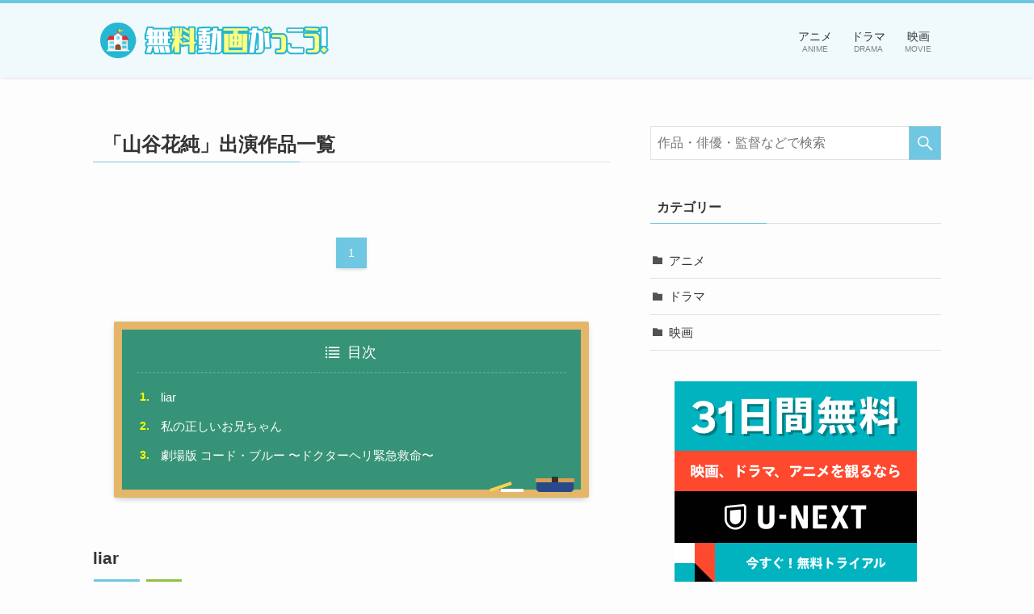

--- FILE ---
content_type: text/html; charset=UTF-8
request_url: https://uchiagehanabi.jp/actor/%E5%B1%B1%E8%B0%B7%E8%8A%B1%E7%B4%94/
body_size: 6306
content:
<!DOCTYPE html><html lang="ja" data-loaded="false" data-scrolled="false" data-spmenu="closed"><head><meta charset="utf-8"><meta name="format-detection" content="telephone=no"><meta http-equiv="X-UA-Compatible" content="IE=edge"><meta name="viewport" content="width=device-width, viewport-fit=cover"><link media="all" href="https://uchiagehanabi.jp/wp-content/cache/autoptimize/css/autoptimize_1c82b775bef916989c8919d672329252.css" rel="stylesheet"><title>「山谷花純」出演作品（アニメ・映画・ドラマ）| 無料動画がっこう！</title><meta name='robots' content='max-image-preview:large' /><link rel="alternate" type="application/rss+xml" title="無料動画がっこう！ &raquo; フィード" href="https://uchiagehanabi.jp/feed/" /><link rel="alternate" type="application/rss+xml" title="無料動画がっこう！ &raquo; コメントフィード" href="https://uchiagehanabi.jp/comments/feed/" /><link rel="alternate" type="application/rss+xml" title="無料動画がっこう！ &raquo; 山谷花純 俳優 のフィード" href="https://uchiagehanabi.jp/actor/%e5%b1%b1%e8%b0%b7%e8%8a%b1%e7%b4%94/feed/" /><meta name="description" content="俳優「山谷花純」の一覧ページです。"><link rel="canonical" href="https://uchiagehanabi.jp/actor/%e5%b1%b1%e8%b0%b7%e8%8a%b1%e7%b4%94/"><meta property="og:locale" content="ja_JP"><meta property="og:type" content="website"><meta property="og:title" content="「山谷花純」出演作品（アニメ・映画・ドラマ）| 無料動画がっこう！"><meta property="og:description" content="俳優「山谷花純」の一覧ページです。"><meta property="og:url" content="https://uchiagehanabi.jp/actor/%e5%b1%b1%e8%b0%b7%e8%8a%b1%e7%b4%94/"><meta property="og:site_name" content="無料動画がっこう！"><meta name="twitter:card" content="summary">  <script type='application/json' id='wpp-json'>{"sampling_active":0,"sampling_rate":100,"ajax_url":"https:\/\/uchiagehanabi.jp\/wp-json\/wordpress-popular-posts\/v1\/popular-posts","api_url":"https:\/\/uchiagehanabi.jp\/wp-json\/wordpress-popular-posts","ID":0,"token":"35445dd6c4","lang":0,"debug":0}</script> <link rel="https://api.w.org/" href="https://uchiagehanabi.jp/wp-json/" /><link rel="alternate" type="application/json" href="https://uchiagehanabi.jp/wp-json/wp/v2/actor/4479" /><meta name="thumbnail" content="https://uchiagehanabi.jp/wp-content/uploads/2022/03/drama-liar-2022.png" /><link rel="icon" href="https://uchiagehanabi.jp/wp-content/uploads/2020/12/cropped-favicon-1-32x32.png" sizes="32x32" /><link rel="icon" href="https://uchiagehanabi.jp/wp-content/uploads/2020/12/cropped-favicon-1-192x192.png" sizes="192x192" /><link rel="apple-touch-icon" href="https://uchiagehanabi.jp/wp-content/uploads/2020/12/cropped-favicon-1-180x180.png" /><meta name="msapplication-TileImage" content="https://uchiagehanabi.jp/wp-content/uploads/2020/12/cropped-favicon-1-270x270.png" />  <script>(function(w,d,s,l,i){w[l]=w[l]||[];w[l].push({'gtm.start':
new Date().getTime(),event:'gtm.js'});var f=d.getElementsByTagName(s)[0],
j=d.createElement(s),dl=l!='dataLayer'?'&l='+l:'';j.async=true;j.src=
'https://www.googletagmanager.com/gtm.js?id='+i+dl;f.parentNode.insertBefore(j,f);
})(window,document,'script','dataLayer','GTM-WJTHB29');</script> <meta name="referrer" content="no-referrer-when-downgrade"/></head><body><div id="body_wrap" class="archive tax-actor term-4479 -body-solid -index-off -sidebar-on -frame-off id_4479" data-barba="wrapper"><div id="sp_menu" class="p-spMenu -right"><div class="p-spMenu__inner"><div class="p-spMenu__closeBtn"><div class="c-iconBtn -menuBtn" data-onclick="toggleMenu" aria-label="メニューを閉じる"><i class="c-iconBtn__icon icon-close-thin"></i></div></div><div class="p-spMenu__body"><div class="c-widget__title -spmenu">MENU</div><div class="p-spMenu__nav"><ul class="c-spnav"><li class="menu-item"><a href="https://uchiagehanabi.jp/category/%e3%82%a2%e3%83%8b%e3%83%a1/">アニメ<span class="c-smallNavTitle desc">ANIME</span></a></li><li class="menu-item"><a href="https://uchiagehanabi.jp/category/%e3%83%89%e3%83%a9%e3%83%9e/">ドラマ<span class="c-smallNavTitle desc">DRAMA</span></a></li><li class="menu-item"><a href="https://uchiagehanabi.jp/category/%e6%98%a0%e7%94%bb/">映画<span class="c-smallNavTitle desc">MOVIE</span></a></li></ul></div><div id="sp_menu_bottom" class="p-spMenu__bottom w-spMenuBottom"><div id="custom_html-7" class="widget_text c-widget widget_custom_html"><div class="textwidget custom-html-widget"></div></div></div></div></div><div class="p-spMenu__overlay c-overlay" data-onclick="toggleMenu"></div></div><header id="header" class="l-header -series -series-right" data-spfix="0"><div class="l-header__inner l-container"><div class="l-header__logo"><div class="c-headLogo -img"><a href="https://uchiagehanabi.jp/" title="無料動画がっこう！" class="c-headLogo__link" rel="home"><img src="https://uchiagehanabi.jp/wp-content/uploads/2020/12/gakkougurashi-movie.png" alt="無料動画がっこう！" class="c-headLogo__img"></a></div></div><nav id="gnav" class="l-header__gnav c-gnavWrap"><ul class="c-gnav"><li class="menu-item"><a href="https://uchiagehanabi.jp/category/%e3%82%a2%e3%83%8b%e3%83%a1/"><span class="ttl">アニメ</span><span class="c-smallNavTitle desc">ANIME</span></a></li><li class="menu-item"><a href="https://uchiagehanabi.jp/category/%e3%83%89%e3%83%a9%e3%83%9e/"><span class="ttl">ドラマ</span><span class="c-smallNavTitle desc">DRAMA</span></a></li><li class="menu-item"><a href="https://uchiagehanabi.jp/category/%e6%98%a0%e7%94%bb/"><span class="ttl">映画</span><span class="c-smallNavTitle desc">MOVIE</span></a></li></ul></nav><div class="l-header__customBtn sp_"><div class="c-iconBtn" data-onclick="toggleSearch" role="button" aria-label="検索ボタン"><i class="c-iconBtn__icon icon-search"></i></div></div><div class="l-header__menuBtn sp_"><div class="c-iconBtn -menuBtn" data-onclick="toggleMenu" role="button" aria-label="メニューボタン"><i class="c-iconBtn__icon icon-menu-thin"></i></div></div></div></header><div id="content" class="l-content l-container" ><main id="main_content" class="l-mainContent l-article "><div class="l-mainContent__inner"><h1 class="c-pageTitle"> <span class="c-pageTitle__inner"> 「山谷花純」出演作品一覧 </span></h1><div class="p-termHead"></div><div class="c-pagination"> <span class="page-numbers current">1</span></div><div class="p-toc -simple"> <span class="p-toc__ttl">目次</span><ol class="p-toc__list is-style-index"><li id='li_my_index_id0'><a href='#index_id0' class='p-toc__link'>liar</a></li><li id='li_my_index_id1'><a href='#index_id1' class='p-toc__link'>私の正しいお兄ちゃん</a></li><li id='li_my_index_id2'><a href='#index_id2' class='p-toc__link'>劇場版 コード・ブルー 〜ドクターヘリ緊急救命〜</a></li></ol></div><div class="p-termContent"><div class="c-tabBody p-postListTabBody"><div id="post_list_tab_1" class="c-tabBody__item" aria-hidden="false"><ul class="p-postList -type-big"><li class="p-postList__item"> <a href="https://uchiagehanabi.jp/drama-liar/" class="p-postList__link"><div class="c-postTitle"><h2 class="c-postTitle__ttl" id="index_id0">liar</h2></div> </a><div class="p-articleMetas -top"><div class="p-articleMetas__group"><div class="p-articleMetas__termList c-categoryList"> <a class='label-link hov-flash-up' href='https://uchiagehanabi.jp/start/2022%e5%b9%b4%e5%86%ac/'>2022年冬</a><a class="c-categoryList__link hov-flash-up" href="https://uchiagehanabi.jp/category/%e3%83%89%e3%83%a9%e3%83%9e/" data-cat-id="3">ドラマ</a></div></div></div> <a href="https://uchiagehanabi.jp/drama-liar/" class="p-postList__link"><div class="p-postList__thumb c-postThumb"><figure class="c-postThumb__figure"><img width="640" height="360" src="https://uchiagehanabi.jp/wp-content/themes/swell/assets/img/placeholder.png" data-src="https://uchiagehanabi.jp/wp-content/uploads/2022/03/drama-liar-2022.png" class="c-postThumb__img lazyload -no-lb wp-post-image" alt='『liar』ドラマ無料動画' loading="lazy" data-srcset="https://uchiagehanabi.jp/wp-content/uploads/2022/03/drama-liar-2022.png 640w, https://uchiagehanabi.jp/wp-content/uploads/2022/03/drama-liar-2022-300x169.png 300w" sizes="(min-width: 960px) 960px, 100vw" /><figcaption class='p-articleThumb__caption'>©「liar」 製作委員会</figcaption></figure></figure></div> </a><div class='figcaption'>©「liar」 製作委員会</div><div class="p-postList__body"><figure class="wp-block-table  is-style-regular"><table class="info-table"><tbody><tr><th>話数</th><td>全8話</td></tr><tr><th>平均視聴率</th><td>-</td></tr><tr><th>放送期間</th><td><a href='https://uchiagehanabi.jp/start/2022%e5%b9%b4/'>2022年</a>2月16日 - 4月6日</td></tr><tr><th>制作国</th><td><img class='flag' src='/wp-content/uploads/2020/12/4dbed2e657457884e67137d3514119b3.png' width='21' height='15'><a href='https://uchiagehanabi.jp/country/%e6%97%a5%e6%9c%ac/'>日本</a></td></tr><tr><th>出演者</th><td><a href='https://uchiagehanabi.jp/actor/%e4%bd%90%e8%97%a4%e5%a4%a7%e6%a8%b9/'>佐藤大樹</a> ｜ <a href='https://uchiagehanabi.jp/actor/%e8%a6%8b%e4%b8%8a%e6%84%9b/'>見上愛</a> ｜ <a href='https://uchiagehanabi.jp/actor/%e5%b7%9d%e5%b3%b6%e6%b5%b7%e8%8d%b7/'>川島海荷</a> ｜ <a href='https://uchiagehanabi.jp/actor/%e5%a4%aa%e7%94%b0%e5%9f%ba%e8%a3%95/'>太田基裕</a> ｜ <a href='https://uchiagehanabi.jp/actor/%e9%ab%98%e7%94%b0%e9%87%8c%e7%a9%82/'>高田里穂</a> ｜ <a href='https://uchiagehanabi.jp/actor/%e4%bd%90%e8%97%a4%e5%8f%8b%e7%a5%90/'>佐藤友祐</a> ｜ <a href='https://uchiagehanabi.jp/actor/%e5%b1%b1%e8%b0%b7%e8%8a%b1%e7%b4%94/'>山谷花純</a> ｜ <a href='https://uchiagehanabi.jp/actor/%e5%8f%a4%e5%b7%9d%e9%9b%84%e8%bc%9d/'>古川雄輝</a> ｜ <a href='https://uchiagehanabi.jp/actor/%e5%8d%87%e6%af%85/'>升毅</a></td></tr></tbody></table></figure><div class="p-postList__excerpt">商社勤務の新社会人・成田美紗緒(見上愛)は、同じ部署で働く業績優秀だが、歯に衣着せぬ物言いをする市川一哉(佐藤大樹)のことを疎ましく思っていた。 しかし、ふとしたキッカケで、市川に好意を抱くようになる。一方で市川も、仕事の覚えが早く、恋にも真...</div> <a href="https://uchiagehanabi.jp/drama-liar/" class="p-postList__link btn-more">もっと詳しく見る</a><div class="go-to-toc"><a href="#li_my_index_id0"><span class="icon-chevron-small-up"></span>目次に戻る</a></div></div></li><li class="p-postList__item"> <a href="https://uchiagehanabi.jp/drama-tada-ani/" class="p-postList__link"><div class="c-postTitle"><h2 class="c-postTitle__ttl" id="index_id1">私の正しいお兄ちゃん</h2></div> </a><div class="p-articleMetas -top"><div class="p-articleMetas__group"><div class="p-articleMetas__termList c-categoryList"> <a class='label-link hov-flash-up' href='https://uchiagehanabi.jp/start/2021%e5%b9%b4%e7%a7%8b/'>2021年秋</a><a class="c-categoryList__link hov-flash-up" href="https://uchiagehanabi.jp/category/%e3%83%89%e3%83%a9%e3%83%9e/" data-cat-id="3">ドラマ</a></div></div></div> <a href="https://uchiagehanabi.jp/drama-tada-ani/" class="p-postList__link"><div class="p-postList__thumb c-postThumb"><figure class="c-postThumb__figure"><img width="640" height="360" src="https://uchiagehanabi.jp/wp-content/themes/swell/assets/img/placeholder.png" data-src="https://uchiagehanabi.jp/wp-content/uploads/2021/11/drama-tada-ani.png" class="c-postThumb__img lazyload -no-lb wp-post-image" alt='『私の正しいお兄ちゃん』ドラマ無料動画' loading="lazy" data-srcset="https://uchiagehanabi.jp/wp-content/uploads/2021/11/drama-tada-ani.png 640w, https://uchiagehanabi.jp/wp-content/uploads/2021/11/drama-tada-ani-300x169.png 300w" sizes="(min-width: 960px) 960px, 100vw" /><figcaption class='p-articleThumb__caption'>©モリエサトシ・講談社／フジテレビジョン</figcaption></figure></figure></div> </a><div class='figcaption'>©モリエサトシ・講談社／フジテレビジョン</div><div class="p-postList__body"><figure class="wp-block-table  is-style-regular"><table class="info-table"><tbody><tr><th>話数</th><td>全8話</td></tr><tr><th>平均視聴率</th><td>-</td></tr><tr><th>配信期間</th><td><a href='https://uchiagehanabi.jp/start/2021%e5%b9%b4/'>2021年</a>10月15日 -</td></tr><tr><th>制作国</th><td><img class='flag' src='/wp-content/uploads/2020/12/4dbed2e657457884e67137d3514119b3.png' width='21' height='15'><a href='https://uchiagehanabi.jp/country/%e6%97%a5%e6%9c%ac/'>日本</a></td></tr><tr><th>出演者</th><td><a href='https://uchiagehanabi.jp/actor/%e5%8f%a4%e5%b7%9d%e9%9b%84%e5%a4%a7/'>古川雄大</a> ｜ <a href='https://uchiagehanabi.jp/actor/%e5%b1%b1%e8%b0%b7%e8%8a%b1%e7%b4%94/'>山谷花純</a> ｜ <a href='https://uchiagehanabi.jp/actor/%e5%a0%80%e4%ba%95%e6%96%b0%e5%a4%aa/'>堀井新太</a> ｜ <a href='https://uchiagehanabi.jp/actor/%e3%83%80%e3%83%b3%e3%83%87%e3%82%a3%e5%9d%82%e9%87%8e/'>ダンディ坂野</a> ｜ <a href='https://uchiagehanabi.jp/actor/%e5%96%9c%e5%a4%9a%e4%b9%83%e6%84%9b/'>喜多乃愛</a> ｜ <a href='https://uchiagehanabi.jp/actor/%e8%90%bd%e4%ba%95%e5%ae%9f%e7%b5%90%e5%ad%90/'>落井実結子</a> ｜ <a href='https://uchiagehanabi.jp/actor/%e8%b6%8a%e5%b1%b1%e6%95%ac%e9%81%94/'>越山敬達</a> ｜ <a href='https://uchiagehanabi.jp/actor/%e4%bd%90%e8%97%a4%e3%82%81%e3%81%90%e3%81%bf/'>佐藤めぐみ</a> ｜ <a href='https://uchiagehanabi.jp/actor/%e4%bd%90%e6%b4%a5%e5%b7%9d%e6%84%9b%e7%be%8e/'>佐津川愛美</a> ｜ <a href='https://uchiagehanabi.jp/actor/%e6%a9%8b%e6%9c%ac%e3%83%9e%e3%83%8a%e3%83%9f/'>橋本マナミ</a> ｜ <a href='https://uchiagehanabi.jp/actor/%e4%b8%ad%e5%b3%b6%e3%81%b2%e3%82%8d%e5%ad%90/'>中島ひろ子</a> ｜ <a href='https://uchiagehanabi.jp/actor/%e9%98%aa%e7%94%b0%e3%83%9e%e3%82%b5%e3%83%8e%e3%83%96/'>阪田マサノブ</a> ｜ <a href='https://uchiagehanabi.jp/actor/%e9%95%b7%e8%b0%b7%e5%b7%9d%e7%b4%94/'>長谷川純</a> ｜ <a href='https://uchiagehanabi.jp/actor/%e9%a3%af%e7%94%b0%e5%9f%ba%e7%a5%90/'>飯田基祐</a></td></tr></tbody></table></figure><div class="p-postList__excerpt">大学生の木崎理世（山谷花純）は、アルバイト先で、ずっと会っていない兄に面影の似た内田海利（古川雄大）という青年に出会う。眠れないという海利に肩を貸すうち、理世は、海利に惹かれていき…。しかし、海利のアパートで見てしまった日記には「人を殺し...</div> <a href="https://uchiagehanabi.jp/drama-tada-ani/" class="p-postList__link btn-more">もっと詳しく見る</a><div class="go-to-toc"><a href="#li_my_index_id1"><span class="icon-chevron-small-up"></span>目次に戻る</a></div></div></li><li class="p-postList__item"> <a href="https://uchiagehanabi.jp/movie-codeblue/" class="p-postList__link"><div class="c-postTitle"><h2 class="c-postTitle__ttl" id="index_id2">劇場版 コード・ブルー 〜ドクターヘリ緊急救命〜</h2></div> </a><div class="p-articleMetas -top"><div class="p-articleMetas__group"><div class="p-articleMetas__termList c-categoryList"> <a class='label-link hov-flash-up' href='https://uchiagehanabi.jp/start/2018%e5%b9%b4%e5%a4%8f/'>2018年夏</a><a class="c-categoryList__link hov-flash-up" href="https://uchiagehanabi.jp/category/%e6%98%a0%e7%94%bb/" data-cat-id="2">映画</a></div></div></div> <a href="https://uchiagehanabi.jp/movie-codeblue/" class="p-postList__link"><div class="p-postList__thumb c-postThumb"><figure class="c-postThumb__figure"><img width="640" height="360" src="https://uchiagehanabi.jp/wp-content/themes/swell/assets/img/placeholder.png" data-src="https://uchiagehanabi.jp/wp-content/uploads/2021/03/movie-codeblue.png" class="c-postThumb__img lazyload -no-lb wp-post-image" alt='『劇場版 コード・ブルー 〜ドクターヘリ緊急救命〜』映画無料動画' loading="lazy" data-srcset="https://uchiagehanabi.jp/wp-content/uploads/2021/03/movie-codeblue.png 640w, https://uchiagehanabi.jp/wp-content/uploads/2021/03/movie-codeblue-300x169.png 300w" sizes="(min-width: 960px) 960px, 100vw" /><figcaption class='p-articleThumb__caption'>©フジテレビ</figcaption></figure></figure></div> </a><div class='figcaption'>©フジテレビ</div><div class="p-postList__body"><figure class="wp-block-table  is-style-regular"><table class="info-table"><tbody><tr><th>上映時間</th><td>128分</td></tr><tr><th>公開日</th><td><a href='https://uchiagehanabi.jp/start/2018%e5%b9%b4/'>2018年</a>7月27日</td></tr><tr><th>制作国</th><td><img class='flag' src='/wp-content/uploads/2020/12/4dbed2e657457884e67137d3514119b3.png' width='21' height='15'><a href='https://uchiagehanabi.jp/country/%e6%97%a5%e6%9c%ac/'>日本</a></td></tr><tr><th>出演者</th><td><a href='https://uchiagehanabi.jp/actor/%e5%b1%b1%e4%b8%8b%e6%99%ba%e4%b9%85/'>山下智久</a> ｜ <a href='https://uchiagehanabi.jp/actor/%e6%96%b0%e5%9e%a3%e7%b5%90%e8%a1%a3/'>新垣結衣</a> ｜ <a href='https://uchiagehanabi.jp/actor/%e6%88%b8%e7%94%b0%e6%81%b5%e6%a2%a8%e9%a6%99/'>戸田恵梨香</a> ｜ <a href='https://uchiagehanabi.jp/actor/%e6%af%94%e5%98%89%e6%84%9b%e6%9c%aa/'>比嘉愛未</a> ｜ <a href='https://uchiagehanabi.jp/actor/%e6%b5%85%e5%88%a9%e9%99%bd%e4%bb%8b/'>浅利陽介</a> ｜ <a href='https://uchiagehanabi.jp/actor/%e6%9c%89%e5%b2%a1%e5%a4%a7%e8%b2%b4/'>有岡大貴</a> ｜ <a href='https://uchiagehanabi.jp/actor/%e6%88%90%e7%94%b0%e5%87%8c/'>成田凌</a> ｜ <a href='https://uchiagehanabi.jp/actor/%e6%96%b0%e6%9c%a8%e5%84%aa%e5%ad%90/'>新木優子</a> ｜ <a href='https://uchiagehanabi.jp/actor/%e9%a6%ac%e5%a0%b4%e3%81%b5%e3%81%bf%e3%81%8b/'>馬場ふみか</a> ｜ <a href='https://uchiagehanabi.jp/actor/%e6%96%b0%e7%94%b0%e7%9c%9f%e5%89%a3%e4%bd%91/'>新田真剣佑</a> ｜ <a href='https://uchiagehanabi.jp/actor/%e3%81%8b%e3%81%9f%e3%81%9b%e6%a2%a8%e4%b9%83/'>かたせ梨乃</a> ｜ <a href='https://uchiagehanabi.jp/actor/%e5%b1%b1%e8%b0%b7%e8%8a%b1%e7%b4%94/'>山谷花純</a> ｜ <a href='https://uchiagehanabi.jp/actor/%e4%b8%b8%e5%b1%b1%e6%99%ba%e5%b7%b1/'>丸山智己</a> ｜ <a href='https://uchiagehanabi.jp/actor/%e6%9d%89%e6%9c%ac%e5%93%b2%e5%a4%aa/'>杉本哲太</a> ｜ <a href='https://uchiagehanabi.jp/actor/%e5%ae%89%e8%97%a4%e6%94%bf%e4%bf%a1/'>安藤政信</a> ｜ <a href='https://uchiagehanabi.jp/actor/%e6%a4%8e%e5%90%8d%e6%a1%94%e5%b9%b3/'>椎名桔平</a></td></tr></tbody></table></figure><div class="p-postList__excerpt">地下鉄トンネル崩落事故から3か月後、旅立ちの時が迫る藍沢たち。その旅立ちが「別れ」を意味することに気づきながらも、彼らは10年間を共にした互いへの思いを抱えたまま、日々を過ごしていた。しかしそんな彼らの思いに構うことなく、出動要請が入る。成...</div> <a href="https://uchiagehanabi.jp/movie-codeblue/" class="p-postList__link btn-more">もっと詳しく見る</a><div class="go-to-toc"><a href="#li_my_index_id2"><span class="icon-chevron-small-up"></span>目次に戻る</a></div></div></li></ul><div class="c-pagination"> <span class="page-numbers current">1</span></div></div></div></div></div></main><aside id="sidebar" class="l-sidebar"><div id="search-2" class="c-widget widget_search"><form role="search" method="get" class="c-searchForm" action="https://uchiagehanabi.jp/" role="search"> <input type="text" value="" name="s" class="c-searchForm__s s" placeholder="作品・俳優・監督などで検索" aria-label="検索ワード"> <button type="submit" class="c-searchForm__submit icon-search hov-opacity u-bg-main" value="search" aria-label="検索を実行する"></button></form></div><div id="custom_html-4" class="widget_text c-widget widget_custom_html"><div class="textwidget custom-html-widget"></div></div><div id="categories-2" class="c-widget widget_categories"><div class="c-widget__title -side">カテゴリー</div><ul><li class="cat-item cat-item-4"><a href="https://uchiagehanabi.jp/category/%e3%82%a2%e3%83%8b%e3%83%a1/">アニメ</a></li><li class="cat-item cat-item-3"><a href="https://uchiagehanabi.jp/category/%e3%83%89%e3%83%a9%e3%83%9e/">ドラマ</a></li><li class="cat-item cat-item-2"><a href="https://uchiagehanabi.jp/category/%e6%98%a0%e7%94%bb/">映画</a></li></ul></div><div id="fix_sidebar" class="w-fixSide pc_"><div id="custom_html-3" class="widget_text c-widget widget_custom_html"><div class="textwidget custom-html-widget"><a href="/r/unext?rid=9" class="pb-image__link center" target="_blank" rel="nofollow noopener"> <img loading="lazy" src="https://uchiagehanabi.jp/wp-content/themes/swell/assets/img/placeholder.png" data-src="/wp-content/uploads/2020/12/unext-banner.png" alt="U-NEXT（ユーネクスト）" width="300" height="250" data-aspectratio="300/250" class="lazyload" > </a></div></div></div></aside></div><div id="breadcrumb" class="p-breadcrumb"><ol class="p-breadcrumb__list l-container"><li class="p-breadcrumb__item"><a href="https://uchiagehanabi.jp/" class="p-breadcrumb__text"><span class="icon-home"> ホーム</span></a></li><li class="p-breadcrumb__item"><span class="p-breadcrumb__text">山谷花純</span></li></ol></div><footer id="footer" class="l-footer"><div class="l-footer__inner"><div class="l-footer__foot"><div class="l-container"><ul class="l-footer__nav"><li class="menu-item"><a href="https://uchiagehanabi.jp/privacy-policy/">プライバシーポリシー</a></li><li class="menu-item"><a href="https://uchiagehanabi.jp/contact/">お問い合わせ</a></li></ul><p class="copyright">&copy; 2020 無料動画がっこう！.</p></div></div></div></footer><div class="p-fixBtnWrap"><div id="pagetop" class="c-fixBtn hov-bg-main" data-onclick="pageTop" role="button" aria-label="ページトップボタン"> <i class="c-fixBtn__icon icon-chevron-small-up" role="presentation"></i></div></div><div id="search_modal" class="c-modal p-searchModal"><div class="c-overlay" data-onclick="toggleSearch"></div><div class="p-searchModal__inner"><form role="search" method="get" class="c-searchForm" action="https://uchiagehanabi.jp/" role="search"> <input type="text" value="" name="s" class="c-searchForm__s s" placeholder="作品・俳優・監督などで検索" aria-label="検索ワード"> <button type="submit" class="c-searchForm__submit icon-search hov-opacity u-bg-main" value="search" aria-label="検索を実行する"></button></form></div></div></div> <script type='text/javascript' src='https://uchiagehanabi.jp/wp-includes/js/jquery/jquery.min.js?ver=3.6.0' id='jquery-core-js'></script> <script type='text/javascript' id='swell_script-js-extra'>var swellVars = {"ajaxUrl":"https:\/\/uchiagehanabi.jp\/wp-admin\/admin-ajax.php","ajaxNonce":"e2ea51eea0","isLoggedIn":"","isAjaxAfterPost":"1","isAjaxFooter":"","isFixHeadSP":"","tocListTag":"ol","tocTarget":"h3","tocMinnum":"2","useLuminous":"","ignorePrefetchKeys":""};</script> <script type="application/ld+json">[{
					"@context": "http://schema.org",
					"@type": "SiteNavigationElement",
					"name": ["アニメ","ドラマ","映画"],
					"url": ["https://uchiagehanabi.jp/category/%e3%82%a2%e3%83%8b%e3%83%a1/","https://uchiagehanabi.jp/category/%e3%83%89%e3%83%a9%e3%83%9e/","https://uchiagehanabi.jp/category/%e6%98%a0%e7%94%bb/"]
				}]</script> <script defer src="https://uchiagehanabi.jp/wp-content/cache/autoptimize/js/autoptimize_e75cf53fe9f5cc85c86f271df6e4f8bf.js"></script></body></html>

<!-- Page cached by LiteSpeed Cache 7.1 on 2026-01-18 18:53:25 -->